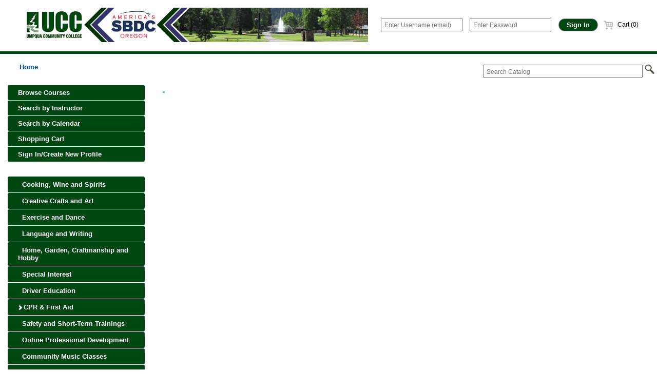

--- FILE ---
content_type: text/html;charset=ISO-8859-1
request_url: https://www.enrole.com/umpqua/jsp/index.jsp?categoryId=8D446F10
body_size: 10813
content:














	
	

		
	






























































	
	
	
	
	
	
	
	
	

	

	
	
	
	






 








<!DOCTYPE HTML PUBLIC "-//W3C//DTD HTML 4.01//EN" "http://www.w3.org/TR/html4/strict.dtd">

<html lang="en">
<head>



<style>
table {
	padding: 0px;
}
</style>
	<meta http-equiv="Content-Type" content="text/html;charset=utf-8">
	
		
		
		
			
			
			
			
				
				
			
		
		
		
	
	<meta name="description" content="">
	<meta name="keywords" content="">
	<title>Home courses - Umpqua Shopping cart</title>
<meta http-equiv="Content-Type" content="text/html; charset=utf-8" />


<LINK REL="SHORTCUT ICON" HREF="../images/custom/favicon.ico"/>


<script src='https://code.jquery.com/jquery-3.6.0.min.js'></script>

<script type="text/javascript">
	function over(obj) {
		obj.className = "maindescover";
	}
	function out(obj) {
		obj.className = "maindesc";
	}
	function go(url) {
		window.location = url;
	}
	function printpage() {
		window.print()
	}
</script>
<meta name="viewport" content="width=device-width, initial-scale=1.0">
<link rel="stylesheet" type="text/css" href="../css/style_webmodule.css">
<!-- 6632 <link rel="stylesheet" type="text/css" href="../css/style_custom.css"> -->
<link rel="stylesheet" type="text/css" href="../css/style_custom.css">
<link rel="stylesheet" type="text/css" href="../css/main.css">
<link rel="stylesheet" href="../css/responsive-nav.css">
<script src="../script/responsive-nav.js"></script>
<script src="wm.js"></script>




</head>


<body>	

	
	
	
	<div hidden>
	  <span id="new-window-0">Opens in a new window</span>
	  <span id="new-window-1">Opens an external site</span>
	  <span id="new-window-2">Opens an external site in a new window</span>  
	</div>

	<div id="wrapper">
	<div id="main">
		
		<div id="header" role="banner">
			<div id="skiptocontent">
				<a href="#maincontentanchor">skip to main content</a>
			</div>
			
			<table cellpadding="0" cellspacing="0" border=0 align="center" role="presentation">
				<tr valign="top">
					<td>
						<div id="header_title">
							







							<a href="index.jsp" title='Umpqua'> 
								
									
										<img src="../images/custom/ucc-banner.jpg" class="headerLogo image_header" align="left" alt='Umpqua'>
										
									
								
							</a>

						</div>

					</td>

					<td>
						
						<div id="loginmobile" class="mobile-only">&nbsp;</div>
						<div id="login" class="not-in-mobile">
							
								<form name="loginForm" action="form_login.jsp" method="post">

									 
									<input type="text" name="username" class="text"
										title="Enter Username (email)"

										placeholder="Enter Username (email)" aria-label='Enter Username (email)'> 
										

									  
									<input type="password" name="password" class="text"
										title="Enter Password"

										placeholder="Enter Password" aria-label='Enter Password' autocomplete="off"> 


									<input type="hidden" name="redirect" value="cart.jsp" /> <input
										type="submit" value="Sign In" class="submit">

								</form>
							

							

						</div>
					</td>

					<td align="right">
						<div id="cartCount">

							<a href="cart.jsp"><img

								class="image_cart" SRC="../images/cart_gray.png" alt='Shopping cart'>  Cart (0)
								<!--
									
																			   items are 
								
								in the cart-->
							</a>
						</div>
					</td>

				</tr>
			</table>
		</div>
		
		
		
		
		

		







		

		<noscript>
			<div class="enableJavascriptHeader">
				<div class="enableJavascript">
					Site works best with JavaScript enabled.
				</div>
			</div>
		</noscript>

		

		



















	
	
		
	








<div id="wholeContent">
	<div id="topBar">
		<div id="breadcrumbTop" class="desktop-only">
			








<a href="index.jsp?categoryId=ROOT" >Home</a>
		</div>
<!-- 		<div id="search" role="search"> -->
<!-- 			<form name="searchForm" action="form_search.jsp" method="get"> -->


<!-- 					 <input type="image" -->
<!-- 					src="../images/search.png" alt="Submit button" class="searchImg"> -->
<!-- 			</form> -->
<!-- 		</div> -->
		<div id="search" role="search">
			<form name="searchForm2" action="advancedSearchResults.jsp" method="get">
				<input type="text" name="keyword" title='Search Catalog' aria-label='Search Catalog' class="text"	placeholder='Search Catalog'>

					
						
							<input type="image" src="../images/search.png" alt="Submit button" class="searchImg image_search">
							
						
					
			</form>
		</div>
	</div>

	
	<div id="popularContainer" role="navigation">

		
			
			
				
			
		
		


		
		<div class="leftMenu">
			<ul>
				<li id="navBrowse">
				    <a href="index.jsp">Browse Courses</a>
				</li>
				<li id="navSearchIns">
					<a href="instructorListing.jsp">Search by Instructor</a>
				</li>
				<li id="navSearchCal">
					<a href="calendar.jsp">Search by Calendar</a>
				</li>
				

				
					<li><a href="cart.jsp">Shopping Cart</a></li>
				

				

				
					
						<li><a href="login.jsp">Sign In/Create New Profile</a></li>
					
					
				


			</ul>

		</div>

		
		<div class="leftMenu">
			
			











	
	
		
	


			<nav class="nav-collapse">
				

















	
		<!-- <li><a href="index.jsp?categoryId=ROOT" class="active"><img SRC="../images/general/home.png" ALT="home"></a> -->
	
	


<ul class="Level00">
	

		
			
			
				
				
					
					<li id="nav8D306A10"><a href="index.jsp?categoryId=8D306A10"><i class="hidden"></i> Cooking, Wine and Spirits</a></li>
				
			

		

	

		
			
			
				
				
					
					<li id="nav8D412B20"><a href="index.jsp?categoryId=8D412B20"><i class="hidden"></i> Creative Crafts and Art</a></li>
				
			

		

	

		
			
			
				
				
					
					<li id="nav10019"><a href="index.jsp?categoryId=10019"><i class="hidden"></i> Exercise and Dance</a></li>
				
			

		

	

		
			
			
				
				
					
					<li id="nav8D3E6818"><a href="index.jsp?categoryId=8D3E6818"><i class="hidden"></i> Language and Writing</a></li>
				
			

		

	

		
			
			
				
				
					
					<li id="nav8D332D18"><a href="index.jsp?categoryId=8D332D18"><i class="hidden"></i> Home, Garden, Craftmanship and Hobby</a></li>
				
			

		

	

		
			
			
				
				
					
					<li id="nav10021"><a href="index.jsp?categoryId=10021"><i class="hidden"></i> Special Interest </a></li>
				
			

		

	

		
			
			
				
				
					
					<li id="navBB617B00"><a href="index.jsp?categoryId=BB617B00"><i class="hidden"></i> Driver Education</a></li>
				
			

		

	

		
			
			
				
					
					<li id="nav10003"><a 
						href="index.jsp?categoryId=10003" aria-expanded="false"><i class="arrow right"></i> CPR & First Aid
					</a></li>
				
				
			

		

	

		
			
			
				
				
					
					<li id="nav8D42D4E8"><a href="index.jsp?categoryId=8D42D4E8"><i class="hidden"></i> Safety and Short-Term Trainings</a></li>
				
			

		

	

		
			
			
				
				
					
					<li id="navBB5B25E8"><a href="index.jsp?categoryId=BB5B25E8"><i class="hidden"></i> Online Professional Development</a></li>
				
			

		

	

		
			
			
				
				
					
					<li id="nav9CCEDFB0"><a href="index.jsp?categoryId=9CCEDFB0"><i class="hidden"></i> Community Music Classes</a></li>
				
			

		

	

		
			
			
				
					
					<li id="nav10008"><a 
						href="index.jsp?categoryId=10008" aria-expanded="false"><i class="arrow right"></i> Youth Camps
					</a></li>
				
				
			

		

	

		
			
			
				
					
					<li id="nav206BBAC0"><a 
						href="index.jsp?categoryId=206BBAC0" aria-expanded="false"><i class="arrow right"></i> Summer Swim Recreation
					</a></li>
				
				
			

		

	

		
			
			
				
				
					
					<li id="navBB61C150"><a href="index.jsp?categoryId=BB61C150"><i class="hidden"></i> Conferences and Seminars</a></li>
				
			

		

	

		
			
			
				
					
					<li id="nav10007"><a 
						href="index.jsp?categoryId=10007" aria-expanded="false"><i class="arrow right"></i>  Small Business Development
					</a></li>
				
				
			

		

	
</ul>




			</nav>
		</div>


	</div>





<div id="content">
	<div id="contentinner">
		<div class="inner">
			
			<a name="maincontentanchor" id="maincontentanchor"></a>
			<div id="maincontent" role="main">
			
















<div class="cardContainer">
	
</div>







	













	
	

		
	































































	
	
	
		
	







	
	
		
		
	





<table class="not-in-mobile" role="presentation">
	<tr>
		<td width="100%" valign="top">
			
			<table role="presentation">
				<tr>
					 
					<td width="100%" colspan="2"><h1 class="subHeader"></h1></td>
				</tr>
				
			</table>
		</td>
		
</table>


<table class="mobile-only" role="presentation">
	<tr>
		 
		<td width="100%" colspan="2"><h1 class="subHeader"></h1></td>
	</tr>
	
</table>

<p/><p/>





	
	
	















			</div>
		</div>
	</div>
</div>


















	
</div>














<div id='footer' role="contentinfo">

<table width="100%" role="presentation">
<tr valign="top">
<td align='left'>
<span id="siteseal"></span>
</td>
<td align='right'>
Umpqua Community & Workforce Training<br>1140 Umpqua College Rd.<br>P.O. Box 967<br>Roseburg, OR 97470<br>541-440-4668
</td>
</tr>
<!--  <tr>
<td class="frame_shadow_left" rowspan="5"><img src="http://www.entrinsik.com/images/spacer.gif" width=5></td>
</tr>

<tr>
<td class="frame_footer" height=20><img src="http://www.entrinsik.com/images/spacer.gif" width=5 height=8></td>
</tr>

<tr>
<td class="frame_under_footer" style="padding-left:40px;padding-bottom:10px;padding-right:40px;color:white;text-align:right;font-size:10px"><img src="http://www.entrinsik.com/images/ibmpartner.gif" align="left">&copy; Entrinsik, Inc. 2009, All Rights Reserved  &nbsp;|&nbsp;  sales@entrinsik.com</td>
</tr>-->
</table>


<script src="./tooltip/wz_tooltip.js"></script>
</div>
</div>
</div>


<script>
  var nav = responsiveNav(".nav-collapse", {
	  label: "Categories"
  });
</script>
</body>

</html>






--- FILE ---
content_type: text/css
request_url: https://www.enrole.com/umpqua/css/style_custom.css
body_size: 29949
content:
/* Mod Log
	z3492 DES 10/10/19 add acrobat img style
	WM 03/11/24 - fixing 8.3 cal and schedule images.
	WM 05/01/25 -  Mods to cards from COCC
*/

body {
	font-family: "Lucida Sans Unicode", "Lucida Grande", sans-serif;
	font-size: 11px;
	color: #000;
	padding: 0;
	cursor: default;
	line-height: 11px;
	margin: 0 auto;
	vertical-align: middle;
	horizontal-align: middle;
	width: 100%;
}

html {
	background-color: #FFF;
}

td {
	font-family: "Lucida Sans Unicode", "Lucida Grande", sans-serif;
	font-size: 13px;
	color: #000;
}

h1 {
	font-size: 18px;
	font-weight: bold;
	margin: 0px;
}

h2 {
	font-size: 12px;
	font-weight: bold;
	margin: 0 0 1em 0;
}

h3 {
	font-size: 13px;
	padding-bottom: 10px;
	color: #000;
	margin: 0px;
}

hr {
	border: 0;
	background-color: #FFF;
	color: #999999;
	height: 1px;
	width: 99%;
	align: left;
	margin: 3px;
	padding: 0px;
}

a {
	color: #2061AB;
	margin-left: 0px;
	font-weight: normal;
	text-decoration: none;
	font-size: 13px;
}

a img {
	border: none;
}

a:hover {
	color: #2061AB;
	margin-left: 0px;
	font-weight: normal;
	font-size: 13px;
}

input.submit {
	font-size: 11px;
	border: 1px solid #999999;
	color: #000;
	cursor: pointer;
}

input {
	font-size: 10px;
}

select {
	font-size: 10px;
}

#main {
	width: 100%;
	vertical-align: middle;
	horizontal-align: middle;
	display: inline-block;
	float: center;
	background-color: #fff;
}

#wholeContent {
	background-color: white;
	margin: auto;
//	min-width: 800px;
//	max-width: 1150px;
	overflow: hidden;
	/*-moz-box-shadow: 0 0 30px 0px #999;
	-webkit-box-shadow: 0 0 30px 0px #999;*/
}

/* Breadcrumb
--------------------------------------------------*/
#breadcrumb {
	vertical-align: middle;
}

#breadcrumb a {
	color: #004689;
	font-weight: bold;
	text-decoration: none;
	font-size: 13px;
	position: relative;
	padding-left: 3px;
	padding-right: 3px;
	padding-top: 3px;
	padding-bottom: 3px;
}

#breadcrumb a:hover {
	background-color: #f3cc84;
	margin-left: 0px;
}

/* Page wrapper
--------------------------------------------------*/
#container {
	background-color: #fff;
	margin: 0 auto;
	width: 77%;
	text-align: left;
	position: relative;
	text-align: left;
}

/* Header
--------------------------------------------------*/
#header {
	align: center;
	clear: both;
	float: top;
	width: 100%;
	height: 100px;
	background-color: #fff;
	border-bottom: 5px solid #004712;
}

#header_title {
	float: left;
	padding-top: 15px;
	padding-left: 10px;
	padding-right: 15px;
	height: 100%;
	width:100%;
	background-color: #fff;
	overflow: hidden;
}

#header table {
	margin: auto;
//	min-width: 1150px;
//	max-width: 1150px;
	overflow: hidden;
}

#header_title img{
	height: 100%;
/*	width: 100%;
	//padding-right: 10px; */
}

/* Login on header
--------------------------------------------------*/
#login {
	font-family: "Lucida Sans Unicode", "Lucida Grande", sans-serif;
	font-size: 14px;
	font-weight: bold;
	text-align: right;
	text-shadow: none;
	float: right;
	padding-top: 35px;
	height: 45px;
	color: #004712;
	background-color: #fff;
	white-space: nowrap;
	padding-left:10px;
}

#cartCount {
	font-family: "Lucida Sans Unicode", "Lucida Grande", sans-serif;
	font-size: 14px;
	font-weight: bold;
	text-align: right;
	padding-top: 38px;
	padding-left: 10px;
	
	float: right;
	height: 45px;
	color: black;
	background-color: #fff;

	text-shadow: none;
}

#cartCount img {
	padding: 1px 5px 1px 0;
	vertical-align: middle;
}

#cartCount a {
	color: black;
	text-decoration: none;
	font-size: 12px;
	padding: 0;
	background-color: #fff;
}

#cartCount a:hover {
	text-decoration: underline;
}

#login input.submit {
	color: #fff;
	background-color: #004712;
	font-size: 13px;
	font-weight: bold;
	padding-top: 4px;
	padding-bottom: 4px;
	padding-left: 15px;
	padding-right: 15px;
	border-radius: 15px;
	white-space: normal;
	align: center;
	text-decoration: none;
}

#login input.submit:hover {
	background-color: #82B064;
	color: #fff;
}

#login input.text {
	font-size: 12px;
	padding-top: 5px;
	padding-bottom: 3px;
	padding-left: 5px;
	margin-right: 10px;
}

#login a {
	color: #004712;
	text-decoration: none;
	font-size: 12px;
}

#login a:hover {
	text-decoration: underline;
}

#topBar {
//	min-width: 600px;
//	max-width: 1150px;
	padding-top: 20px;
	padding-left: 35px;
	vertical-align: center;
}

#breadcrumbTop {
	width: 65%;
	float: left;
}

#breadcrumbTop a {
	color: #004689;
	font-weight: bold;
	text-decoration: none;
	font-size: 13px;
	position: relative;
	padding-left: 3px;
	padding-right: 3px;
	padding-top: 3px;
	padding-bottom: 3px;
}

#breadcrumbTop a:hover {
	text-decoration: underline;
	margin-left: 0px;
}

/* Search box
--------------------------------------------------*/
#search {
	float: right;
	width: 30%;
	padding-right: 5px;
	text-align: right;
	vertical-align: center;
}

#search input.text {
	font-size: 12px;
	padding-top: 5px;
	padding-bottom: 3px;
	padding-left: 5px;
	width: 300px;
}

#header h1 {
	font-size: 22px;
	font-weight: normal;
	color: #CCCC99;
	text-align: left;
	padding: 30px 0 10px 15px;
}

#header-person {
	font-size: 12px;
	font-weight: normal;
	color: #CCCC99;
	text-align: right;
	padding: 30px 0 10px 15px;
}

/* navigation bar
--------------------------------------------------*/
#navigation {
	font-size: 13px;
	float: right;
	width: 15%;
	position: relative;
	background-color: #ffffff;
	padding-top: 15px;
}

#navigation h3 {
	text-align: justify;
	padding-left: 2px;
	color: #004689;
	font-size: 13px;
	font-weight: bold;
	margin: 0;
	padding: 0px 0px 10px 5px;
}

#navigation ul {
	list-style-type: none;
	overflow: auto;
	text-align: left;
}

#navigation ul {
	margin: 0;
	list-style-type: none;
	font-size: 11px;
	padding: 5px 0px 5px 0px;
	line-height: 2em;
}

#navigation li {
	padding-bottom: 1px;
	padding-right: 10px;
}

#navigation ul li a {
	display: block;
	color: #004689;
	font-size: 13px;
	padding-left: 4px;
	font-weight: bold;
	text-decoration: none;
	background-color: #C6C8C6;
	padding: .2em 1em;
	border-radius: 3px;
}

#navigation ul li a:hover {
	color: #e9a628;
	background-color: #696e69;
}

/* Course Content
--------------------------------------------------*/
#content {
	background-color: #fff;
	width: 77%;
	position: relative;
	float: left;
	min-height: 700px;
	padding-left: 5px;
}

#contentFull {
	background-color: #fff;
	width: 100%;
	position: relative;
	float: left;
	min-height: 700px;
	padding-left: 5px;
}

#contentinner {
	float: right;
	width: 99%;
	margin: 0;
	background-color: #fff;
	padding-left: 10px;
/* 	line-height: 1.7em; */
	height: 100%;
}

#content .inner {
	padding: 15px 15px 15px 15px;
}

#content .courseinner {
	padding: 15px 30px 30px 30px;
	background-color: #f5f5f5;
	border-radius: 5px;
}

.courseinner {
	padding: 15px 30px 30px 30px;
	background-color: #f5f5f5;
	border-radius: 5px;
}

.courses a img:hover {
	border: thin;
}

.courseinner table {
	background-color: #f5f5f5;;
	font-size: 12px;
}

.courses {
	padding-top: 10px;
	padding-bottom: 20px;
	color: #000;
	font-size: 13px;
	font-weight: 500;
}

.courses img {
	float: left;
	width: 65px;
	height: 65px;
	padding: 0px 15px 5px 0px;
}

/* z3492 BEG ADD */
.getacrobat img {
	float: right;
	display: block;
	width: auto;
	height: auto;
}
/* z3492 END ADD */

.courses .facilityimage {
	float: right;
	width: 200px;
	height: auto;
	padding: 0px 0px 0px 0px;
}

.courseinner table tr td {
	font-size: 13px;
}

.courseinner table tr td input.text {
	font-size: 12px;
	padding-top: 5px;
	padding-bottom: 3px;
	padding-left: 5px;
	margin-right: 10px;
}

.courseinner table tr td select.dropdown {
	font-size: 12px;
	padding-top: 5px;
	padding-bottom: 3px;
	padding-left: 5px;
	margin-right: 10px;
	padding-right: 5px;
}

.courseinner table tr td.tableheading {
	font-size: 14px;
	font-weight: bold;
	padding-bottom: 5px;
	color: #004689;
}

.courses a {
	padding-top: 10px;
	text-decoration: none;
	font-size: 13px;
	font-weight: bold;
	color: #004689;
}

.courses a:hover {
	color: #e9a628;
}

.subheadinglink a {
	padding-top: 20px;
	padding-left: 3px;
	text-decoration: none;
	font-size: 16px;
	font-weight: bold;
	color: #004689;
}

.subheadinglink a:hover {
	color: #e9a628;
}

/* Shopping Cart
--------------------------------------------------*/
.cartinner {
	padding: 5px 15px 15px 15px;
	background-color: #f5f5f5;
	border-radius: 5px;
	font-size: 12px;
	font-weight: bold;
}

.cart a img:hover {
	border: thin;
}

.cartinner table {
	background-color: #f5f5f5;;
	font-size: 12px;
}

.cartinner table tr td.tableheading {
	font-size: 14px;
	font-weight: bold;
	padding-bottom: 5px;
	color: #004689;
}

.cartinner table tr td.heading {
	font-size: 12px;
	font-weight: bold;
}

.cartinner table tr td.subheading {
	padding-left: 30px;
	font-size: 12px;
	font-weight: bold;
}

.cartinner table tr td div.break {
	padding-bottom: 4px;
}

.cartinner table tr td {
	vertical-align: top;
}

.cartinner table tr td.total {
	font-size: 15px;
	font-weight: bold;
}

.cartinner table tr td input.text {
	font-size: 12px;
	padding-top: 5px;
	padding-bottom: 3px;
	padding-left: 5px;
	margin-right: 10px;
}

.cartinner table tr td select.dropdown {
	font-size: 12px;
	padding-top: 5px;
	padding-bottom: 3px;
	padding-left: 5px;
	margin-right: 10px;
	padding-right: 5px;
}

.cartinner table tr td hr {
	color: #e9a628;
	background-color: #e9a628;
	height: 1px;
}

.cartinner hr {
	color: #e9a628;
	background-color: #e9a628;
	height: 2px;
}

.cart {
	padding-top: 10px;
	color: #000;
	font-size: 13px;
	font-weight: 500;
}

.cart a {
	padding-top: 10px;
	text-decoration: none;
	font-size: 13px;
	font-weight: bold;
	color: #004689;
}

.cart a:hover {
	color: #e9a628;
}

.cartinner #addedAttendee {
	border: 1px solid #afb4af;
	background-color: #dce8f4;
	vertical-align: text-top;
	float: left;
	padding-right: 3px;
	padding-left: 7px;
	border-radius: 15px;
}

.cartinner #addedAttendee:hover {
	background-color: #ffefb4;
}

.cartinner #addedAttendee img {
	padding: 1px 3px 0 0;
	vertical-align: middle;
}

.cartinner #addedAttendee a {
	padding: 0;
}

.cartinner #removedAttendee img {
	padding: 1px 3px 0 0;
	vertical-align: middle;
}

.cartinner #removedAttendee a {
	padding: 0;
}

.cartinner #removedAttendee {
	border: 1px solid #afb4af;
	background-color: #f7cbcb;
	vertical-align: center;
	float: left;
	padding-right: 5px;
	padding-left: 5px;
	border-radius: 15px;
	text-align: justify;
}

.cartinner #removedAttendee:hover {
	background-color: #f2a4a4;
}

.cartOption a {
	background-color: #004712;
	color: #fff;
	font-size: 13px;
	font-weight: bold;
	padding-top: 7px;
	padding-bottom: 7px;
	padding-left: 25px;
	margin-right: 15px;
	padding-right: 25px;
	border-radius: 15px;
	width: 150px;
	white-space: normal;
	align: center;
	text-decoration: none;
}

.cartOption a:hover {
	background-color: #82B064;
	color: #fff;
}

.cartOption input.submit {
	background-color: #004712;
	color: #fff;
	font-size: 13px;
	font-weight: bold;
	padding-top: 7px;
	padding-bottom: 7px;
	padding-left: 25px;
	margin-right: 15px;
	padding-right: 25px;
	border-radius: 15px;
	width: 150px;
	white-space: normal;
	align: center;
	text-decoration: none;
}

.cartOption input.submit:hover {
	background-color: #82B064;
}

/* History
--------------------------------------------------*/
.historyinner {
	padding: 5px 15px 15px 15px;
	background-color: #f5f5f5;;
	border-radius: 5px;
}

.history a img:hover {
	border: thin;
}

.historyinner table {
	background-color: #f5f5f5;;
	font-size: 12px;
}

.historyinner table tr td.heading {
	font-size: 12px;
	font-weight: bold;
}

.historyinner table tr td.tableheading {
	font-size: 12px;
	font-weight: bold;
	color: #004689;
	border-spacing: 0px;
	border-collapse: collapse;
}

.historyinner table tr td {
	vertical-align: top;
	font-size: 12px;
}

.historyinner hr {
	color: #e9a628;
	background-color: #e9a628;
	height: 1px;
}

.history {
	padding-top: 10px;
	padding-bottom: 20px;
	color: #000;
	font-size: 13px;
	font-weight: 500;
}

.history a {
	padding-top: 10px;
	text-decoration: none;
	font-size: 13px;
	font-weight: bold;
	color: #004689;
}

.history a:hover {
	color: #e9a628;
}

/* Profile
--------------------------------------------------*/
.profileinner {
	padding: 5px 15px 15px 15px;
	background-color: #f5f5f5;;
	border-radius: 5px;
}

.profile a img:hover {
	border: thin;
}

.profileinner table {
	background-color: #f5f5f5;;
	font-size: 13px;
	font-weight: bold;
}

.profileinner table tr td.heading {
	font-size: 13px;
	font-weight: bold;
}

.profileinner table tr td {
	vertical-align: middle;
	font-size: 12px;
}

.profileinner hr {
	color: #e9a628;
	background-color: #e9a628;
	height: 2px;
}

.profile {
	padding-top: 10px;
	color: #000;
	font-size: 13px;
	font-weight: 500;
}

.profile a {
	padding-top: 10px;
	text-decoration: none;
	font-size: 13px;
	font-weight: bold;
	color: #004689;
}

.profile a:hover {
	color: #e9a628;
}

.profileinner table tr td input.text {
	font-size: 12px;
	padding-top: 5px;
	padding-bottom: 3px;
	padding-left: 5px;
	margin-right: 10px;
}

.profileinner table tr td select.dropdown {
	font-size: 12px;
	padding-top: 5px;
	padding-bottom: 3px;
	padding-left: 5px;
	margin-right: 10px;
	padding-right: 5px;
}

.profileOption a {
	background-color: #004689;
	color: #C6C8C6;
	font-size: 13px;
	font-weight: bold;
	padding-top: 7px;
	padding-bottom: 7px;
	padding-left: 25px;
	margin-right: 15px;
	padding-right: 25px;
	border-radius: 15px;
	width: 150px;
	white-space: normal;
	align: center;
	text-decoration: none;
}

.profileOption a:hover {
	background-color: #696e69;
	color: #e9a628;
}

.profileOption input.submit {
	background-color: #edba57;
	color: #004689;
	font-size: 13px;
	font-weight: bold;
	padding-top: 7px;
	padding-bottom: 7px;
	padding-left: 25px;
	margin-right: 15px;
	padding-right: 25px;
	border-radius: 15px;
	width: 150px;
	white-space: normal;
	align: center;
	text-decoration: none;
}

.profileOption input.submit:hover {
	background-color: #f2cd84;
}

/* footer
--------------------------------------------------*/
#footer {
	float: bottom;
	align: center;
	clear: both;
	border-top: 5px solid #C6C8C6;
	text-align: right;
	font: 9px/1.6em "trebuchet ms", verdana, sans-serif;
	text-transform: uppercase;
	letter-spacing: 1px;
	color: #999;
	text-align: right;
	font: 9px/1.6em "trebuchet ms", verdana, sans-serif;
	text-transform: uppercase;
	letter-spacing: 1px;
	color: #999;
	background-color: #004712;
	width: 100%;
	height: 50px;
	position: relative;
}

#footer table {
	padding-top: 20px;
	padding-left: 60px;
	padding-bottom: 10px;
	padding-right: 40px;
	color: #C6C8C6;
	background-color: #004712;
	text-align: right;
	font-size: 12px;
}

#footer table tr td {
	color: #C6C8C6;
}

#footer img {
	box-shadow: 3px 3px 4px #000;
}

/* popular container
--------------------------------------------------*/
.leftMenu {
	padding-top: 15px;
	padding-left: 15px;
}

.leftMenu ul li {
	padding: 0 0 0 0;
	padding-top: 1px;
}

.leftMenu ul li a {
	line-height: 100%;
	padding: 4px 4px 6px 20px;
	display: block;
	font-size: 13px;
	font-weight: bold;
	color: #fff;
	background-color: #004712;
	border-radius: 3px;
	padding-bottom: 8px;
	padding-top: 8px;
	font-weight: bold;
}

.leftMenu ul li a.children0 {
	background-image: url(../images/custom/arrow.png);
	background-repeat: no-repeat;
	background-position: top left;
	background-position: 7px;
}

.leftMenu ul li a.children1 {
	background-image: url(../images/custom/arrow.png);
	background-repeat: no-repeat;
	background-position: top left;
	background-position: 28px;
}

.leftMenu ul li a.children2 {
	background-image: url(../images/custom/arrow.png);
	background-repeat: no-repeat;
	background-position: top left;
	background-position: 42px;
}

.leftMenu ul li a.children3 {
	background-image: url(../images/custom/arrow.png);
	background-repeat: no-repeat;
	background-position: left;
	background-position: 62px;
}

.leftMenu ul li a.children4 {
	background-image: url(../images/custom/arrow.png);
	background-repeat: no-repeat;
	background-position: top left;
	background-position: 82px;
}

.leftMenu ul li a.children-clicked0 {
	background-image: url(../images/custom/arrowDown.png);
	background-repeat: no-repeat;
	vertical-align: top;
	background-position: top left;
	background-position: 7px;
}

.leftMenu ul li a.children-clicked1 {
	background-image: url(../images/custom/arrowDown.png);
	background-repeat: no-repeat;
	background-position: top left;
	vertical-align: top;
	background-position: 28px;
}

.leftMenu ul li a.children-clicked2 {
	background-image: url(../images/custom/arrowDown.png);
	background-repeat: no-repeat;
	background-position: top left;
	vertical-align: top;
	background-position: 42px;
}

.leftMenu ul li a.children-clicked3 {
	background-image: url(../images/custom/arrowDown.png);
	background-repeat: no-repeat;
	background-position: top left;
	vertical-align: top;
	background-position: 62px;
}

.leftMenu ul li a.children-clicked4 {
	background-image: url(../images/custom/arrowDown.png);
	background-repeat: no-repeat;
	background-position: top left;
	vertical-align: top;
	background-position: 82px;
}

.leftMenu ul li a:hover {
	color: #fff;
	background-color: #82B064;
	//background-color: #004712;
}

.leftMenu ul {
	padding: 0 0 0 0;
}

.leftMenu ul.Level00 li a {
	line-height: 120%;
	padding: 4px 4px 6px 20px;
	display: block;
	font-size: 13px;
	font-weight: bold;
	background-color: #004712;
	border-radius: 3px;
	padding-bottom: 8px;
	padding-top: 8px;
	font-weight: bold;
}

.leftMenu ul.Level01 li a {
	font-size: 12px;
	line-height: 140%;
	padding: 4px 4px 6px 45px;
	text-transform: none;
	font-weight: normal;
	display: block;
	background-color: #82B064;
	/*background-color: #f2cd84;*/
	color: #fff;
	font-weight: bold;
}

.leftMenu ul.Level02 li a {
	font-size: 12px;
	line-height: 140%;
	padding: 4px 4px 6px 65px;
	text-transform: none;
	font-weight: normal;
	display: block;
	background-color: #accb98;
	color: #fff;
	font-weight: bold;
}

.leftMenu ul.Level03 li a {
	font-size: 12px;
	line-height: 140%;
	padding: 4px 4px 6px 85px;
	text-transform: none;
	font-weight: normal;
	display: block;
	background-color: #c0d8b1;
	color: #fff;
	font-weight: bold;
}

.leftMenu ul.Level04 li a {
	font-size: 12px;
	line-height: 140%;
	padding: 4px 4px 6px 105px;
	text-transform: none;
	font-weight: normal;
	display: block;
	background-color: #cfe1c4;
	color: #fff;
	font-weight: bold;
}

.leftMenu ul.Level00 li a:hover,#popularContainer  #leftMenu ul.Level01 li a:hover,#popularContainer  #leftMenu ul.Level02 li a:hover,#popularContainer  #leftMenu ul.Level03 li a:hover
	{
	background-color: #82B064;
	color: #fff;
}

#popularContainer  #leftMenu ul.Level01 li a:hover,#popularContainer  #leftMenu ul.Level02 li a:hover,#popularContainer  #leftMenu ul.Level03 li a:hover
	{
	background-color: #004712;
	color: #fff;
}

#popularContainer {
	font-size: 13px;
	float: left;
	height: 100%;
	width: 22%;
	position: relative;
	background-color: #ffffff;
}

#popularContainer h3 {
	text-align: justify;
	padding-left: 2px;
	color: #004689;
	font-size: 13px;
	font-weight: bold;
	margin: 0;
	padding: 0px 0px 10px 5px;
}

/* maincontent
-----------------------------------*/
#maincontent {
	background-color: #ffffff;
	padding: 0px;
}

#maincontent ul,li {
	list-style-type: none;
	margin-left: 3px;
	padding-bottom: 0px;
}

#maincontent input.text {
	font-size: 12px;
	padding-top: 5px;
	padding-bottom: 3px;
	padding-left: 5px;
	margin-right: 10px;
	/*	width: 150px;  - This was removed ny MDR 12/20/12 */
}

/* loginContent
-----------------------------*/
#wholeLogin {
	width: 90%;
}

#returning {
	background-color: #f1efea;
	width: 45%;
	height: 230px;
	float: left;
	border-radius: 10px;
	padding-right: 20px;
	float: left;
}

#returning table {
	background-color: #f1efea;
}

#new {
	background-color: #fbeed6;
	width: 45%;
	height: 230px;
	float: right;
	border-radius: 10px;
	padding-left: 20px;
}

#new table {
	background-color: #fbeed6;
}

#importantNote {
	background-color: #f9efe1;
	width: 95%;
	float: Center;
	border-radius: 10px;
	padding-right: 20px;
	padding-left: 20px;
	padding-bottom: 20px;
	margin-top: 230px;
	display: block;
}

#importantNote table {
	background-color: #f9efe1;
}

.loginContent {
	padding-top: 20px;
}

#loginHeader {
	width: 60%;
	padding-left: 2px;
	padding-top: 10px;
	padding-bottom: 10px;
	font-size: 15px;
	font-weight: bold;
	margin-top: 5px;
	border-radius: 5px;
	color: #004689;
	background-color: #e8e9e8;
}

.loginContent table tr td {
	height: 15px;
	font-size: 13px;
	font-weight: bold;
	color: #004689;
}

.loginContent table tr td.heading {
	font-size: 17px;
	font-weight: bold;
	color: #696e69;
}

.loginContent select.text {
	width: 200px;
	font-size: 12px;
	color: #000000;
	background-color: #ffffff;
	text-align: left;
	border: 1px solid gray;
	padding-left: 2px;
	padding-bottom: 2px;
}

.loginContent input.button {
	background-color: #004712;
	color: #fff;
	font-size: 13px;
	font-weight: bold;
	padding-top: 7px;
	padding-bottom: 7px;
	padding-left: 25px;
	margin-right: 15px;
	padding-right: 25px;
	border-radius: 15px;
	white-space: normal;
	align: center;
	text-decoration: none;
}

.loginContent a {
	font-size: 13px;
	padding-top: 20px;
	font-weight: bold;
	color: #004689;
}

.loginContent input.button:hover {
	background-color: #82B064;
	color: #fff;
}

.loginContent input.submit {
	background-color: #004712;
	color: #fff;
	font-size: 13px;
	font-weight: bold;
	padding-top: 7px;
	padding-bottom: 7px;
	padding-left: 25px;
	margin-right: 15px;
	padding-right: 25px;
	border-radius: 15px;
	white-space: normal;
	align: center;
}

.loginContent input.submit:hover {
	background-color: #82B064;
	color: #fff;
}

/* mainsearch
-----------------------------*/
#mainsearch {
	clear: both;
	margin-top: 50px;
	font-size: 11px;
}

#mainsearch label {
	font-weight: bold;
}

#mainsearch input.text {
	width: 200px;
	font-size: 12px;
	color: #000000;
	background-color: #ffffff;
	text-align: left;
	border: 1px solid gray;
	padding-left: 2px;
}

#subHeader {
	width: 99%;
	padding-left: 2px;
	border-bottom: 3px solid #004712;
	font-size: 19px;
	font-weight: bold;
	margin-top: 5px;
	color: #004689;
}

/* Sub-categories
--------------------------------------------------*/
#subCategories {
	padding-top: 5px;
}

#subCategories a {
	color: #004689;
	font-size: 12px;
	padding-left: 4px;
	font-weight: bold;
	text-decoration: none;
	background-color: #C6C8C6;
	padding: .2em 1em;
	border-radius: 3px;
}

#subCategories a:hover {
	color: #C6C8C6;
	font-size: 12px;
	padding-left: 4px;
	font-weight: bold;
	text-decoration: none;
	background-color: #004689;
	padding: .2em 1em;
	border-radius: 3px;
}

#note {
	width: 99%;
	padding-left: 2px;
	margin-bottom: 5px;
}

.alert {
	color: #5d615d;
	font-weight: bold;
}

#note {
	color: #004689;
	margin-top: 5px;
	font-size: 13px;
}

/* Instructors
--------------------------------------------------*/

#instructors {
	padding-bottom: 20px;
	color: #000;
	font-size: 13px;
	font-weight: 500;
}

#instructors table{
	width:100%;
}

#instructors table tr td {
	padding: 4px 4px 4px 10px;
	color: #000;
	font-size: 13px;
	font-weight: 500;
	background-color: #f5f5f5;
	border-radius: 3px;
}

#instructors img {
	padding: 1px 5px 1px 0;
	vertical-align: middle;
	border: thin;
	float: left;
	width: 125px;
	height: 145px;
}

#instructorinner {
	padding-bottom: 20px;
	color: #000;
}

.instructorbreak a li {
	padding-top: 10px;
	padding-bottom: 5px;
	padding: 4px 4px 4px 10px;
	font-size: 18px;
	font-weight: bold;
	background-color: #82B064;
	border-radius: 3px;
	color: #fff;
}

.instructorline a li {
	line-height: 100%;
	padding: 1px 4px 1px 10px;
}

/* Bulletins
--------------------------------------------------*/
#bulletin_header {
	align: center;
	clear: both;
	float: top;
	width: 100%;
	background-color: #FFFFFF;
	border-bottom: 5px solid #C6C8C6;
}

#bulletin {
	align: center;
	padding-top: 15px;
	padding-left: 20px;
	padding-right: 15px;
	padding-bottom: 15px;
	font-size: 18px;
	font-weight: bold;
	clear: both;
	float: top;
	width: 100%;
	background-color: #FFFFFF;
}

/* Passwords
--------------------------------------------------*/
#password_info {
 position:absolute;
/* width:328px;
 top:10px;
 right:40%; */
 padding:15px;
 background:#fefefe;
 font-size:.875em;
 border-radius:5px;
 box-shadow:0 1px 3px #ccc;
 border:1px solid #ddd;
 font-family: "Lucida Sans Unicode", "Lucida Grande", sans-serif;
 color:#444;
}
#password_info h4 {
 margin:0 0 10px 0;
 padding:0;
 font-weight:normal;
	font-size:14px;
}
#password_info ul, li {
	margin:0;
	padding:0;
	list-style-type:none;
	font-size:14px;
 font-weight:normal;
}
#password_info::before {
 content: "\25B2";
 position:absolute;
 top:-12px;
 left:5%;
 font-size:14px;
 line-height:14px;
 color:#ddd;
 text-shadow:none;
 display:block;
}
.invalid {
 background:url(../images/invalid.png) no-repeat 0 50%;
 padding-left:27px;
 line-height:24px;
 color:#ec3f41;
}
.valid {
 background:url(../images/valid.png) no-repeat 0 50%;
 padding-left:27px;
 line-height:24px;
 color:#3a7d34;
}

/* instructor bio */
.bio_table {
	width: 300px;
}

.bio_masthead {
	background-color: #b30839;
	vertical-align: top;
	text-align: left;
}

.bio_name {
	font-size: medium;
	color: white;
	font-weight: bold;
}

.bio_title {
	font-size: medium;
	color: white;
}

.bio_image {
	float: right;
	width: 100px;
	height: 100px;
}


.featuredCourse{
	border: 5px solid #9b9b9c;
	padding: 10px;
}

.featuredCourse span{
	font-size:85%;	
}

.featuredCourse td{

	width: 33%;
}

.featuredCourse img{
	padding: 10px;
	width: 100px;
	height: 100px;
	float: left;	
}

.featuredCourse ul{
	list-style-type: circle;
	list-style-position: inside;
	border: none;
}

.featuredCourse a{
	border: none;
	font-size:85%;
}

.upcomingCourse {
	list-style-type: circle;
	list-style-position: inside;
	border: none;
	padding-left: 1px;
}



.featuredCourse{
	border: 5px solid #9b9b9c;
	padding: 10px;
	vertical-align: top;
	min-width: 298px;
}

.featuredCourse span{
	font-size:85%;	
}

.featuredCourse td{
	width: 33%;
	min-width: 298px;
}

.featuredCourse img{
	padding: 10px;
	width: 100px;
	height: 100px;
	float: left;	
}

.featuredCourse ul{
	list-style-type: circle;
	list-style-position: inside;
	border: none;
}

.featuredCourse a{
	border: none;
	font-size:85%;
}

.upcomingCourse {
	list-style-type: circle;
	list-style-position: inside;
	border: none;
	padding-left: 1px;
}

.featuredCourseTitle{
	font-size:13px;
	font-weight: bold;
}

.featuredCourseTitle a{
	font-size:15px;
	font-weight: bold;
}

.featuredCourseTitle div{
	font-size:13px;
	font-weight: bold;
}

img.image_calendar, img.image_schedule {
    width: auto;
    height: 16px;
    float: none;
    vertical-align: bottom;
}
 /**
*
* WM - 5/1/25 Mods to cards from COCC
*
**/

.cardContainer {
	display: grid;
	gap: 1rem;
	grid-template-columns: repeat(auto-fill, minmax(300px, 1fr));
}

/* Hacky! but there was no other way I found to get a uniquye selector for home page */
style + .cardContainer {
	grid-template-columns: repeat(2, 1fr);
}

a.card {
	background-repeat: no-repeat !important;
	background-size: cover !important;
	background-position: center !important;
	border: none;
	border-radius: 12px;
	box-shadow: 0 2px 5px 0 rgb(0 0 0 / 16%), 0 2px 10px 0 rgb(0 0 0 / 12%);
	font-size: clamp(1rem, 1.6vw, 1.2rem);
	font-weight: 400;
	height: auto;
	line-height: 1.3;
	margin-bottom: 1.5rem;
	max-height: 300px;
	padding: 150px 1rem 1rem;
	position: relative;
	text-shadow: none;
	transition: 0.35s;
	z-index: 1;
	width: unset !important;
    flex-direction: column;
    justify-content: flex-end;

}

a.card:before {
	border-radius: 0 0 12px 12px;
	content: " ";
	height: 5rem;
	width: 100%;
	display: block;
	background-color: #034712;
	bottom: 0;
	z-index: -1;
	position: absolute;
}

a.card:hover {
	box-shadow: none;
	transform: scale(1.05);
	margin: 5px !important;
	/* was adding margin, which created a weird transition */
	margin-bottom: 1.5rem !important;
}
/* CARD MOD not from COCC*/
a.imageCard span.cardText {
	background-color: inherit;
	color: inherit;
	border-top: none !important;
}


--- FILE ---
content_type: text/css
request_url: https://www.enrole.com/umpqua/css/main.css
body_size: 314
content:
@import url("desktop.css") (min-width:1024px);
@import url("tablet.css") (max-width:1023px) and (min-width:768px);
@import url("mobile.css") (max-width:767px);
/* @import url("min.css") (max-width:320px); */

--- FILE ---
content_type: text/css
request_url: https://www.enrole.com/umpqua/css/responsive-nav.css
body_size: 1626
content:
/*! responsive-nav.js 1.0.39 by @viljamis */

.nav-collapse ul {
  margin: 0;
  padding: 0 0 0px 0;
  width: 100%;
  display: block;
  list-style: none;
}

.nav-collapse li {
  width: 100%;
  display: block;
}

.js .nav-collapse {
  clip: rect(0 0 0 0);
  max-height: 0;
  position: absolute;
  display: block;
  overflow: hidden;
  zoom: 1;
}

.nav-collapse.opened {
  max-height: 9999px;
}

.nav-toggle {
  -webkit-tap-highlight-color: rgba(0,0,0,0);
  -webkit-touch-callout: none;
  -webkit-user-select: none;
  -moz-user-select: none;
  -ms-user-select: none;
  -o-user-select: none;
  user-select: none;
  font-size:13px;
  font-weight:bold;
  position: relative;
  padding-left: 2.25em;
  padding-right: 2.5em;
  height: 3.0em;
  text-align: top;
}
.nav-toggle:before {
  content: "";
  position: absolute;
  left: 0;
  top: 0em;
  width: 1.5em;
  height: 0.15em;
  background: black;
  box-shadow: 
    0 0.3em 0 0 black,
    0 0.6em 0 0 black;
}

#popularContainer #leftMenu a:hover {
	color: #592a8a;
	margin-left: 0px;
	font-weight: bold;
	text-decoration: none;
	font-size: 13px;
}


.nav-toggle a:hover{
	color: #592a8a;
	margin-left: 0px;
	font-weight: normal;
	text-decoration: none;
	font-size: 13px;
}

.nav-toggle a {
	color: #592a8a;
	margin-left: 0px;
	font-weight: normal;
	text-decoration: none;
	font-size: 13px;
}

@media screen and (min-width: 40em) {
  .js .nav-collapse {
    position: relative;
  }
  .js .nav-collapse.closed {
    max-height: none;
  }
  .nav-toggle {
    display: none;
  }
}
